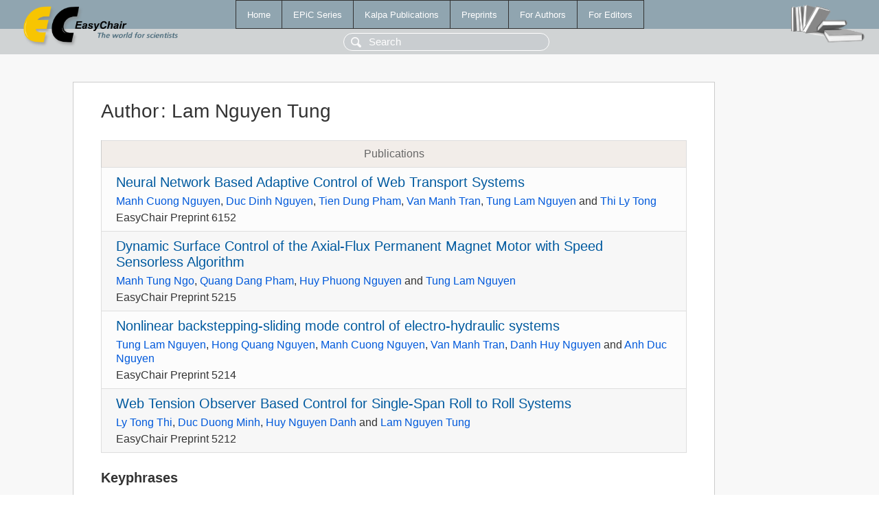

--- FILE ---
content_type: text/html; charset=UTF-8
request_url: https://login.easychair.org/publications/author/GZGZ
body_size: 1601
content:
<!DOCTYPE html>
<html lang='en-US'><head><meta content='text/html; charset=UTF-8' http-equiv='Content-Type'/><title>Author: Lam Nguyen Tung</title><link href='/images/favicon.ico' rel='icon' type='image/jpeg'/><link href='/css/cool.css?version=532' rel='StyleSheet' type='text/css'/><link href='/css/publications.css?version=532' rel='StyleSheet' type='text/css'/><script src='/js/easy.js?version=532'></script><script src='/publications/pubs.js?version=532'></script></head><body class="pubs"><table class="page"><tr style="height:1%"><td><div class="menu"><table class="menutable"><tr><td><a class="mainmenu" href="/publications/" id="t:HOME">Home</a></td><td><a class="mainmenu" href="/publications/EPiC" id="t:EPIC">EPiC Series</a></td><td><a class="mainmenu" href="/publications/Kalpa" id="t:KALPA">Kalpa Publications</a></td><td><a class="mainmenu" href="/publications/preprints" id="t:PREPRINTS">Preprints</a></td><td><a class="mainmenu" href="/publications/for_authors" id="t:FOR_AUTHORS">For Authors</a></td><td><a class="mainmenu" href="/publications/for_editors" id="t:FOR_EDITORS">For Editors</a></td></tr></table></div><div class="search_row"><form onsubmit="alert('Search is temporarily unavailable');return false;"><input id="search-input" name="query" placeholder="Search" type="text"/></form></div><div id="logo"><a href="/"><img class="logonew_alignment" src="/images/logoECpubs.png"/></a></div><div id="books"><img class="books_alignment" src="/images/books.png"/></div></td></tr><tr style="height:99%"><td class="ltgray"><div id="mainColumn"><table id="content_table"><tr><td style="vertical-align:top;width:99%"><div class="abstractBox"><h1>Author<span class="lr_margin">:</span>Lam Nguyen Tung</h1><table class="epic_table top_margin"><thead><tr><th>Publications</th></tr></thead><tbody><tr><td><div class="title"><a href="/publications/preprint/JzLF">Neural Network Based Adaptive Control of Web Transport Systems</a></div><div class="authors"><a href="/publications/author/R4kb">Manh Cuong Nguyen</a>, <a href="/publications/author/fDRf">Duc Dinh Nguyen</a>, <a href="/publications/author/WmWZ">Tien Dung Pham</a>, <a href="/publications/author/cgVs">Van Manh Tran</a>, <a href="/publications/author/GZGZ">Tung Lam Nguyen</a> and <a href="/publications/author/1zvB">Thi Ly Tong</a></div><div class="volume">EasyChair Preprint 6152</div></td></tr><tr><td><div class="title"><a href="/publications/preprint/hgfm">Dynamic Surface Control of the Axial-Flux Permanent Magnet Motor with Speed Sensorless Algorithm</a></div><div class="authors"><a href="/publications/author/2qGW">Manh Tung Ngo</a>, <a href="/publications/author/hMCb">Quang Dang Pham</a>, <a href="/publications/author/SJxQ">Huy Phuong Nguyen</a> and <a href="/publications/author/GZGZ">Tung Lam Nguyen</a></div><div class="volume">EasyChair Preprint 5215</div></td></tr><tr><td><div class="title"><a href="/publications/preprint/LPw6">Nonlinear backstepping-sliding mode control of electro-hydraulic systems</a></div><div class="authors"><a href="/publications/author/GZGZ">Tung Lam Nguyen</a>, <a href="/publications/author/bDkd">Hong Quang Nguyen</a>, <a href="/publications/author/R4kb">Manh Cuong Nguyen</a>, <a href="/publications/author/cgVs">Van Manh Tran</a>, <a href="/publications/author/fTFk">Danh Huy Nguyen</a> and <a href="/publications/author/LVHq">Anh Duc Nguyen</a></div><div class="volume">EasyChair Preprint 5214</div></td></tr><tr><td><div class="title"><a href="/publications/preprint/5pTH">Web Tension Observer Based Control for Single-Span Roll to Roll Systems</a></div><div class="authors"><a href="/publications/author/1zvB">Ly Tong Thi</a>, <a href="/publications/author/kfcs">Duc Duong Minh</a>, <a href="/publications/author/fTFk">Huy Nguyen Danh</a> and <a href="/publications/author/GZGZ">Lam Nguyen Tung</a></div><div class="volume">EasyChair Preprint 5212</div></td></tr></tbody></table><h3>Keyphrases</h3><p><a href="/publications/keyword/CZDt">AFPM</a>, <a href="/publications/keyword/tWGS">Back EMF</a>, <a href="/publications/keyword/N4JD">Backstepping</a>, <a href="/publications/keyword/dKCb">Backstepping controller</a>, <a href="/publications/keyword/JhrK">backstepping sliding mode control</a>, <a href="/publications/keyword/m7Xw">dynamic surface control</a>, <a href="/publications/keyword/pl5n">Electro-hydraulic</a>, <a href="/publications/keyword/lhbG">high gain observer</a>, <a href="/publications/keyword/Pm1c">Lyapunov stability</a>, <a href="/publications/keyword/pCPs">Magnetic self-bearing motor</a>, <a href="/publications/keyword/tCwC">neural network</a>, <a href="/publications/keyword/pFxt">Roll to Roll System</a>, <a href="/publications/keyword/B6hs">sensorless</a>, <a href="/publications/keyword/vngp">sliding mode control</a>, <a href="/publications/keyword/Z7Xv">tension control</a>, <a href="/publications/keyword/sXwF">Tension Observer</a>, <a href="/publications/keyword/2Fmc">Web Tension Control</a>, <a href="/publications/keyword/lpJj">Web Transport System</a>.</p></div></td></tr></table></div></td></tr><tr><td class="footer">Copyright © 2012-2026 easychair.org. All rights reserved.</td></tr></table></body></html>